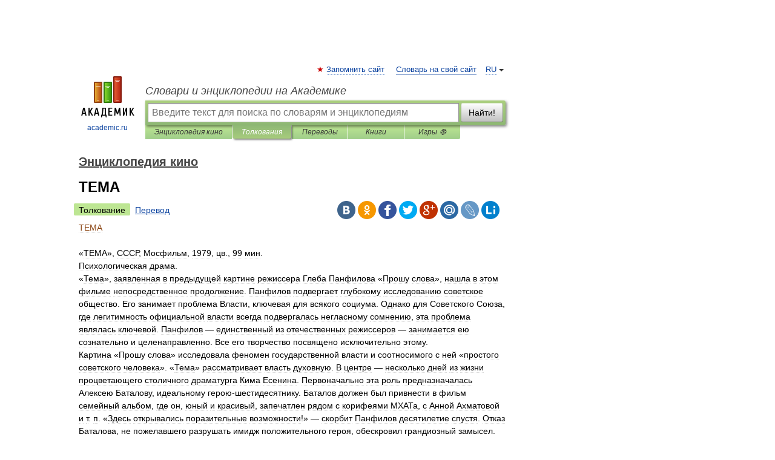

--- FILE ---
content_type: text/html; charset=UTF-8
request_url: https://dic.academic.ru/dic.nsf/enc_cinema/18696/%D0%A2%D0%95%D0%9C%D0%90
body_size: 14043
content:
<!DOCTYPE html>
<html lang="ru">
<head>


	<meta http-equiv="Content-Type" content="text/html; charset=utf-8" />
	<title>ТЕМА | это... Что такое ТЕМА?</title>
	<meta name="Description" content="«ТЕМА», СССР, Мосфильм, 1979, цв., 99 мин. Психологическая драма. «Тема», заявленная в предыдущей картине режиссера Глеба Панфилова «Прошу слова», нашла в этом фильме непосредственное продолжение. Панфилов подвергает глубокому исследованию&amp;#8230;" />
	<!-- type: desktop C: ru  -->
	<meta name="Keywords" content="ТЕМА" />

 
	<!--[if IE]>
	<meta http-equiv="cleartype" content="on" />
	<meta http-equiv="msthemecompatible" content="no"/>
	<![endif]-->

	<meta name="viewport" content="width=device-width, initial-scale=1, minimum-scale=1">

	
	<meta name="rating" content="mature" />
    <meta http-equiv='x-dns-prefetch-control' content='on'>
    <link rel="dns-prefetch" href="https://ajax.googleapis.com">
    <link rel="dns-prefetch" href="https://www.googletagservices.com">
    <link rel="dns-prefetch" href="https://www.google-analytics.com">
    <link rel="dns-prefetch" href="https://pagead2.googlesyndication.com">
    <link rel="dns-prefetch" href="https://ajax.googleapis.com">
    <link rel="dns-prefetch" href="https://an.yandex.ru">
    <link rel="dns-prefetch" href="https://mc.yandex.ru">

    <link rel="preload" href="/images/Logo.png"   as="image" >
    <link rel="preload" href="/images/Logo_h.png" as="image" >

	<meta property="og:title" content="ТЕМА | это... Что такое ТЕМА?" />
	<meta property="og:type" content="article" />
	<meta property="og:url" content="https://dic.academic.ru/dic.nsf/enc_cinema/18696/%D0%A2%D0%95%D0%9C%D0%90" />
	<meta property="og:image" content="https://academic.ru/images/Logo_social_ru.png?3" />
	<meta property="og:description" content="«ТЕМА», СССР, Мосфильм, 1979, цв., 99 мин. Психологическая драма. «Тема», заявленная в предыдущей картине режиссера Глеба Панфилова «Прошу слова», нашла в этом фильме непосредственное продолжение. Панфилов подвергает глубокому исследованию&amp;#8230;" />
	<meta property="og:site_name" content="Словари и энциклопедии на Академике" />
	<link rel="search" type="application/opensearchdescription+xml" title="Словари и энциклопедии на Академике" href="//dic.academic.ru/dicsearch.xml" />
	<meta name="ROBOTS" content="ALL" />
	<link rel="next" href="https://dic.academic.ru/dic.nsf/enc_cinema/18697/%D0%A2%D0%95%D0%9C%D0%90" />
	<link rel="prev" href="https://dic.academic.ru/dic.nsf/enc_cinema/18695/%D0%A2%D0%95%D0%9C" />
	<link rel="TOC" href="https://dic.academic.ru/contents.nsf/enc_cinema/" />
	<link rel="index" href="https://dic.academic.ru/contents.nsf/enc_cinema/" />
	<link rel="contents" href="https://dic.academic.ru/contents.nsf/enc_cinema/" />
	<link rel="canonical" href="https://dic.academic.ru/dic.nsf/enc_cinema/18696/%D0%A2%D0%95%D0%9C%D0%90" />

<!-- +++++ ab_flag=1 fa_flag=2 +++++ -->

<!-- script async="async" src="https://www.googletagservices.com/tag/js/gpt.js"></script  -->
<script async="async" src="https://securepubads.g.doubleclick.net/tag/js/gpt.js"></script>

<script async type="text/javascript" src="//s.luxcdn.com/t/229742/360_light.js"></script>







<!-- Yandex.RTB -->
<script>window.yaContextCb=window.yaContextCb||[]</script>
<script src='https://yandex.ru/ads/system/context.js' async></script>





<!-- d/t desktop  -->

  <!-- 4 AdFox HeaderBidding  Сейчас только для десктопов -->
  <script async src='https://yandex.ru/ads/system/header-bidding.js'></script>
  <script>
  const dcJs = document.createElement('script'); 
  dcJs.src = "https://ads.digitalcaramel.com/js/academic.ru.js?ts="+new Date().getTime();
  dcJs.async = true;
  document.head.appendChild(dcJs);
  </script>
  <script>window.yaContextCb = window.yaContextCb || [] </script> 
  <script async src="https://yandex.ru/ads/system/context.js"></script>
  
  


<style type="text/css">
div.hidden,#sharemenu,div.autosuggest,#contextmenu,#ad_top,#ad_bottom,#ad_right,#ad_top2,#restrictions,#footer ul + div,#TerminsNavigationBar,#top-menu,#lang,#search-tabs,#search-box .translate-lang,#translate-arrow,#dic-query,#logo img.h,#t-direction-head,#langbar,.smm{display:none}p,ul{list-style-type:none;margin:0 0 15px}ul li{margin-bottom:6px}.content ul{list-style-type:disc}*{padding:0;margin:0}html,body{height:100%}body{padding:0;margin:0;color:#000;font:14px Helvetica,Arial,Tahoma,sans-serif;background:#fff;line-height:1.5em}a{color:#0d44a0;text-decoration:none}h1{font-size:24px;margin:0 0 18px}h2{font-size:20px;margin:0 0 14px}h3{font-size:16px;margin:0 0 10px}h1 a,h2 a{color:#454545!important}#page{margin:0 auto}#page{min-height:100%;position:relative;padding-top:105px}#page{width:720px;padding-right:330px}* html #page{height:100%}#header{position:relative;height:122px}#logo{float:left;margin-top:21px;width:125px}#logo a.img{width:90px;margin:0 0 0 16px}#logo a.img.logo-en{margin-left:13px}#logo a{display:block;font-size:12px;text-align:center;word-break:break-all}#site-title{padding-top:35px;margin:0 0 5px 135px}#site-title a{color:#000;font-size:18px;font-style:italic;display:block;font-weight:400}#search-box{margin-left:135px;border-top-right-radius:3px;border-bottom-right-radius:3px;padding:4px;position:relative;background:#abcf7e;min-height:33px}#search-box.dic{background:#896744}#search-box table{border-spacing:0;border-collapse:collapse;width:100%}#search-box table td{padding:0;vertical-align:middle}#search-box table td:first-child{padding-right:3px}#search-box table td:last-child{width:1px}#search-query,#dic-query,.translate-lang{padding:6px;font-size:16px;height:18px;border:1px solid #949494;width:100%;box-sizing:border-box;height:32px;float:none;margin:0;background:white;float:left;border-radius:0!important}#search-button{width:70px;height:32px;text-align:center;border:1px solid #7a8e69;border-radius:3px;background:#e0e0e0}#search-tabs{display:block;margin:0 15px 0 135px;padding:0;list-style-type:none}#search-tabs li{float:left;min-width:70px;max-width:140px;padding:0 15px;height:23px;line-height:23px;background:#bde693;text-align:center;margin-right:1px}#search-box.dic + #search-tabs li{background:#C9A784}#search-tabs li:last-child{border-bottom-right-radius:3px}#search-tabs li a{color:#353535;font-style:italic;font-size:12px;display:block;white-space:nowrap;text-overflow:ellipsis;overflow:hidden}#search-tabs li.active{height:22px;line-height:23px;position:relative;background:#abcf7e;border-bottom-left-radius:3px;border-bottom-right-radius:3px}#search-box.dic + #search-tabs li.active{background:#896744}#search-tabs li.active a{color:white}#content{clear:both;margin:30px 0;padding-left:15px}#content a{text-decoration:underline}#content .breadcrumb{margin-bottom:20px}#search_sublinks,#search_links{margin-bottom:8px;margin-left:-8px}#search_sublinks a,#search_links a{padding:3px 8px 1px;border-radius:2px}#search_sublinks a.active,#search_links a.active{color:#000 !important;background:#bde693;text-decoration:none!important}.term{color:saddlebrown}@media(max-width:767px){.hideForMobile{display:none}#header{height:auto}#page{padding:5px;width:auto}#logo{float:none;width:144px;text-align:left;margin:0;padding-top:5px}#logo a{height:44px;overflow:hidden;text-align:left}#logo img.h{display:initial;width:144px;height:44px}#logo img.v{display:none}#site-title{padding:0;margin:10px 0 5px}#search-box,#search-tabs{clear:both;margin:0;width:auto;padding:4px}#search-box.translate #search-query{width:100%;margin-bottom:4px}#search-box.translate #td-search{overflow:visible;display:table-cell}ul#search-tabs{white-space:nowrap;margin-top:5px;overflow-x:auto;overflow-y:hidden}ul#search-tabs li,ul#search-tabs li.active{background:none!important;box-shadow:none;min-width:0;padding:0 5px;float:none;display:inline-block}ul#search-tabs li a{border-bottom:1px dashed green;font-style:normal;color:green;font-size:16px}ul#search-tabs li.active a{color:black;border-bottom-color:white;font-weight:700}ul#search-tabs li a:hover,ul#search-tabs li.active a:hover{color:black}#content{margin:15px 0}.h250{height:280px;max-height:280px;overflow:hidden;margin:25px 0 25px 0}
}</style>

	<link rel="shortcut icon" href="https://academic.ru/favicon.ico" type="image/x-icon" sizes="16x16" />
	<link rel="shortcut icon" href="https://academic.ru/images/icon.ico" type="image/x-icon" sizes="32x32" />
    <link rel="shortcut icon" href="https://academic.ru/images/icon.ico" type="image/x-icon" sizes="48x48" />
    
    <link rel="icon" type="image/png" sizes="16x16" href="/images/Logo_16x16_transparent.png" />
    <link rel="icon" type="image/png" sizes="32x32" href="/images/Logo_32x32_transparent.png" />
    <link rel="icon" type="image/png" sizes="48x48" href="/images/Logo_48x48_transparent.png" />
    <link rel="icon" type="image/png" sizes="64x64" href="/images/Logo_64x64_transparent.png" />
    <link rel="icon" type="image/png" sizes="128x128" href="/images/Logo_128x128_transparent.png" />

    <link rel="apple-touch-icon" sizes="57x57"   href="/images/apple-touch-icon-57x57.png" />
    <link rel="apple-touch-icon" sizes="60x60"   href="/images/apple-touch-icon-60x60.png" />
    <link rel="apple-touch-icon" sizes="72x72"   href="/images/apple-touch-icon-72x72.png" />
    <link rel="apple-touch-icon" sizes="76x76"   href="/images/apple-touch-icon-76x76.png" />
    <link rel="apple-touch-icon" sizes="114x114" href="/images/apple-touch-icon-114x114.png" />
    <link rel="apple-touch-icon" sizes="120x120" href="/images/apple-touch-icon-120x120.png" />
  
    <!-- link rel="mask-icon" href="/images/safari-pinned-tab.svg" color="#5bbad5" -->
    <meta name="msapplication-TileColor" content="#00aba9" />
    <meta name="msapplication-config" content="/images/browserconfig.xml" />
    <meta name="theme-color" content="#ffffff" />

    <meta name="apple-mobile-web-app-capable" content="yes" />
    <meta name="apple-mobile-web-app-status-bar-style" content="black /">


<script type="text/javascript">
  (function(i,s,o,g,r,a,m){i['GoogleAnalyticsObject']=r;i[r]=i[r]||function(){
  (i[r].q=i[r].q||[]).push(arguments)},i[r].l=1*new Date();a=s.createElement(o),
  m=s.getElementsByTagName(o)[0];a.async=1;a.src=g;m.parentNode.insertBefore(a,m)
  })(window,document,'script','//www.google-analytics.com/analytics.js','ga');

  ga('create', 'UA-2754246-1', 'auto');
  ga('require', 'displayfeatures');

  ga('set', 'dimension1', 'Кино');
  ga('set', 'dimension2', 'article');
  ga('set', 'dimension3', '0');

  ga('send', 'pageview');

</script>


<script type="text/javascript">
	if(typeof(console) == 'undefined' ) console = {};
	if(typeof(console.log) == 'undefined' ) console.log = function(){};
	if(typeof(console.warn) == 'undefined' ) console.warn = function(){};
	if(typeof(console.error) == 'undefined' ) console.error = function(){};
	if(typeof(console.time) == 'undefined' ) console.time = function(){};
	if(typeof(console.timeEnd) == 'undefined' ) console.timeEnd = function(){};
	Academic = {};
	Academic.sUserLanguage = 'ru';
	Academic.sDomainURL = 'https://dic.academic.ru/dic.nsf/enc_cinema/';
	Academic.sMainDomainURL = '//dic.academic.ru/';
	Academic.sTranslateDomainURL = '//translate.academic.ru/';
	Academic.deviceType = 'desktop';
		Academic.sDictionaryId = 'enc_cinema';
		Academic.Lang = {};
	Academic.Lang.sTermNotFound = 'Термин, отвечающий запросу, не найден'; 
</script>


<!--  Вариокуб -->
<script type="text/javascript">
    (function(e, x, pe, r, i, me, nt){
    e[i]=e[i]||function(){(e[i].a=e[i].a||[]).push(arguments)},
    me=x.createElement(pe),me.async=1,me.src=r,nt=x.getElementsByTagName(pe)[0],me.addEventListener("error",function(){function cb(t){t=t[t.length-1],"function"==typeof t&&t({flags:{}})};Array.isArray(e[i].a)&&e[i].a.forEach(cb);e[i]=function(){cb(arguments)}}),nt.parentNode.insertBefore(me,nt)})
    (window, document, "script", "https://abt.s3.yandex.net/expjs/latest/exp.js", "ymab");

    ymab("metrika.70309897", "init"/*, {clientFeatures}, {callback}*/);
    ymab("metrika.70309897", "setConfig", {enableSetYmUid: true});
</script>





</head>
<body>

<div id="ad_top">
<!-- top bnr -->
<div class="banner" style="max-height: 90px; overflow: hidden; display: inline-block;">




<!-- Yandex.RTB R-A-12643772-1 -->
<div id="yandex_rtb_R-A-12643772-1"></div>
<script>
window.yaContextCb.push(() => {
    Ya.Context.AdvManager.render({
        "blockId": "R-A-12643772-1",
        "renderTo": "yandex_rtb_R-A-12643772-1"
    })
})
</script>


</div> <!-- top banner  -->




</div>
	<div id="page"  >








			<div id="header">
				<div id="logo">
					<a href="//academic.ru">
						<img src="//academic.ru/images/Logo.png" class="v" alt="academic.ru" width="88" height="68" />
						<img src="//academic.ru/images/Logo_h.png" class="h" alt="academic.ru" width="144" height="44" />
						<br />
						academic.ru					</a>
				</div>
					<ul id="top-menu">
						<li id="lang">
							<a href="#" class="link">RU</a>

							<ul id="lang-menu">

							<li><a href="//en-academic.com">EN</a></li>
<li><a href="//de-academic.com">DE</a></li>
<li><a href="//es-academic.com">ES</a></li>
<li><a href="//fr-academic.com">FR</a></li>
							</ul>
						</li>
						<!--li><a class="android" href="//dic.academic.ru/android.php">Android версия</a></li-->
						<!--li><a class="apple" href="//dic.academic.ru/apple.php">iPhone/iPad версия</a></li-->
						<li><a class="add-fav link" href="#" onClick="add_favorite(this);">Запомнить сайт</a></li>
						<li><a href="//partners.academic.ru/partner_proposal.php" target="_blank">Словарь на свой сайт</a></li>
						<!--li><a href="#">Форум</a></li-->
					</ul>
					<h2 id="site-title">
						<a href="//academic.ru">Словари и энциклопедии на Академике</a>
					</h2>

					<div id="search-box">
						<form action="/searchall.php" method="get" name="formSearch">

<table><tr><td id="td-search">

							<input type="text" name="SWord" id="search-query" required
							value=""
							title="Введите текст для поиска по словарям и энциклопедиям" placeholder="Введите текст для поиска по словарям и энциклопедиям"
							autocomplete="off">


<div class="translate-lang">
	<select name="from" id="translateFrom">
				<option value="xx">Все языки</option><option value="ru" selected>Русский</option><option value="en">Английский</option><option value="fr">Французский</option><option value="de">Немецкий</option><option value="es">Испанский</option><option disabled>────────</option><option value="sq">Албанский</option><option value="al">Алтайский</option><option value="ar">Арабский</option><option value="an">Арагонский</option><option value="hy">Армянский</option><option value="rp">Арумынский</option><option value="at">Астурийский</option><option value="af">Африкаанс</option><option value="bb">Багобо</option><option value="eu">Баскский</option><option value="ba">Башкирский</option><option value="be">Белорусский</option><option value="bg">Болгарский</option><option value="bu">Бурятский</option><option value="cy">Валлийский</option><option value="wr">Варайский</option><option value="hu">Венгерский</option><option value="vp">Вепсский</option><option value="hs">Верхнелужицкий</option><option value="vi">Вьетнамский</option><option value="ht">Гаитянский</option><option value="el">Греческий</option><option value="ka">Грузинский</option><option value="gn">Гуарани</option><option value="gd">Гэльский</option><option value="da">Датский</option><option value="dl">Долганский</option><option value="pr">Древнерусский язык</option><option value="he">Иврит</option><option value="yi">Идиш</option><option value="in">Ингушский</option><option value="id">Индонезийский</option><option value="ik">Инупиак</option><option value="ga">Ирландский</option><option value="is">Исландский</option><option value="it">Итальянский</option><option value="yo">Йоруба</option><option value="kk">Казахский</option><option value="kc">Карачаевский</option><option value="ca">Каталанский</option><option value="qy">Квенья</option><option value="qu">Кечуа</option><option value="ky">Киргизский</option><option value="zh">Китайский</option><option value="go">Клингонский</option><option value="kv">Коми</option><option value="mm">Коми</option><option value="ko">Корейский</option><option value="cr">Кри</option><option value="ct">Крымскотатарский</option><option value="kp">Кумыкский</option><option value="ku">Курдский</option><option value="km">Кхмерский</option><option value="la">Латинский</option><option value="lv">Латышский</option><option value="ln">Лингала</option><option value="lt">Литовский</option><option value="lb">Люксембургский</option><option value="mu">Майя</option><option value="mk">Македонский</option><option value="ms">Малайский</option><option value="ma">Маньчжурский</option><option value="mi">Маори</option><option value="mj">Марийский</option><option value="mc">Микенский</option><option value="mf">Мокшанский</option><option value="mn">Монгольский</option><option value="nu">Науатль</option><option value="nl">Нидерландский</option><option value="og">Ногайский</option><option value="no">Норвежский</option><option value="oa">Орокский</option><option value="os">Осетинский</option><option value="ot">Османский</option><option value="pi">Пали</option><option value="pm">Папьяменто</option><option value="pa">Пенджабский</option><option value="fa">Персидский</option><option value="pl">Польский</option><option value="pt">Португальский</option><option value="ro">Румынский, Молдавский</option><option value="sa">Санскрит</option><option value="se">Северносаамский</option><option value="sr">Сербский</option><option value="ld">Сефардский</option><option value="sz">Силезский</option><option value="sk">Словацкий</option><option value="sl">Словенский</option><option value="sw">Суахили</option><option value="tl">Тагальский</option><option value="tg">Таджикский</option><option value="th">Тайский</option><option value="tt">Татарский</option><option value="tw">Тви</option><option value="bo">Тибетский</option><option value="tf">Тофаларский</option><option value="tv">Тувинский</option><option value="tr">Турецкий</option><option value="tk">Туркменский</option><option value="ud">Удмуртский</option><option value="uz">Узбекский</option><option value="ug">Уйгурский</option><option value="uk">Украинский</option><option value="ur">Урду</option><option value="uu">Урумский</option><option value="fo">Фарерский</option><option value="fi">Финский</option><option value="hi">Хинди</option><option value="hr">Хорватский</option><option value="cu">Церковнославянский (Старославянский)</option><option value="ke">Черкесский</option><option value="ck">Чероки</option><option value="ce">Чеченский</option><option value="cs">Чешский</option><option value="cv">Чувашский</option><option value="cn">Шайенского</option><option value="sv">Шведский</option><option value="cj">Шорский</option><option value="sx">Шумерский</option><option value="ev">Эвенкийский</option><option value="gw">Эльзасский</option><option value="mv">Эрзянский</option><option value="eo">Эсперанто</option><option value="et">Эстонский</option><option value="ya">Юпийский</option><option value="sh">Якутский</option><option value="ja">Японский</option>	</select>
</div>
<div id="translate-arrow"><a>&nbsp;</a></div>
<div class="translate-lang">
	<select name="to" id="translateOf">
				<option value="xx" selected>Все языки</option><option value="ru">Русский</option><option value="en">Английский</option><option value="fr">Французский</option><option value="de">Немецкий</option><option value="es">Испанский</option><option disabled>────────</option><option value="av">Аварский</option><option value="ad">Адыгейский</option><option value="az">Азербайджанский</option><option value="ai">Айнский язык</option><option value="al">Алтайский</option><option value="ar">Арабский</option><option value="hy">Армянский</option><option value="eu">Баскский</option><option value="ba">Башкирский</option><option value="be">Белорусский</option><option value="hu">Венгерский</option><option value="vp">Вепсский</option><option value="vd">Водский</option><option value="el">Греческий</option><option value="da">Датский</option><option value="he">Иврит</option><option value="yi">Идиш</option><option value="iz">Ижорский</option><option value="in">Ингушский</option><option value="id">Индонезийский</option><option value="is">Исландский</option><option value="it">Итальянский</option><option value="kk">Казахский</option><option value="kc">Карачаевский</option><option value="zh">Китайский</option><option value="kv">Коми</option><option value="ct">Крымскотатарский</option><option value="kp">Кумыкский</option><option value="la">Латинский</option><option value="lv">Латышский</option><option value="lt">Литовский</option><option value="mj">Марийский</option><option value="mf">Мокшанский</option><option value="mn">Монгольский</option><option value="nl">Нидерландский</option><option value="no">Норвежский</option><option value="os">Осетинский</option><option value="fa">Персидский</option><option value="pl">Польский</option><option value="pt">Португальский</option><option value="sk">Словацкий</option><option value="sl">Словенский</option><option value="sw">Суахили</option><option value="tg">Таджикский</option><option value="th">Тайский</option><option value="tt">Татарский</option><option value="tr">Турецкий</option><option value="tk">Туркменский</option><option value="ud">Удмуртский</option><option value="uz">Узбекский</option><option value="ug">Уйгурский</option><option value="uk">Украинский</option><option value="uu">Урумский</option><option value="fi">Финский</option><option value="cu">Церковнославянский (Старославянский)</option><option value="ce">Чеченский</option><option value="cs">Чешский</option><option value="cv">Чувашский</option><option value="sv">Шведский</option><option value="cj">Шорский</option><option value="ev">Эвенкийский</option><option value="mv">Эрзянский</option><option value="eo">Эсперанто</option><option value="et">Эстонский</option><option value="sh">Якутский</option><option value="ja">Японский</option>	</select>
</div>
<input type="hidden" name="did" id="did-field" value="enc_cinema" />
<input type="hidden" id="search-type" name="stype" value="" />

</td><td>

							<button id="search-button">Найти!</button>

</td></tr></table>

						</form>

						<input type="text" name="dic_query" id="dic-query"
						title="Интерактивное оглавление. Вводите нужный Вам термин" placeholder="Интерактивное оглавление. Вводите нужный Вам термин"
						autocomplete="off" >


					</div>
				  <ul id="search-tabs">
    <li data-search-type="-1" id="thisdic" ><a href="#" onclick="return false;">Энциклопедия кино</a></li>
    <li data-search-type="0" id="interpretations" class="active"><a href="#" onclick="return false;">Толкования</a></li>
    <li data-search-type="1"  id="translations" ><a href="#" onclick="return false;">Переводы</a></li>
    <li data-search-type="10" id="books"            ><a href="#" onclick="return false;">Книги       </a></li>
    <li data-search-type="88" id="games"            ><a href="https://games.academic.ru" title="Бесплатные игры" >Игры ⚽</a></li>
  </ul>
				</div>

	
<div id="ad_top2"></div>	
			<div id="content">

  
  				<div itemscope itemtype="http://data-vocabulary.org/Breadcrumb" style="clear: both;">
  				<h2 class="breadcrumb"><a href="/contents.nsf/enc_cinema/" itemprop="url"><span itemprop="title">Энциклопедия кино</span></a>
  				</h2>
  				</div>
  				<div class="content" id="selectable-content">
  					<div class="title" id="TerminTitle"> <!-- ID нужен для того, чтобы спозиционировать Pluso -->
  						<h1>ТЕМА</h1>
  
  </div><div id="search_links"><a class="active">Толкование</a><a href="//translate.academic.ru/ТЕМА/ru/">Перевод</a>
  					</div>
  
  <ul class="smm">
  <li class="vk"><a onClick="share('vk'); return false;" href="#"></a></li>
  <li class="ok"><a onClick="share('ok'); return false;" href="#"></a></li>
  <li class="fb"><a onClick="share('fb'); return false;" href="#"></a></li>
  <li class="tw"><a onClick="share('tw'); return false;" href="#"></a></li>
  <li class="gplus"><a onClick="share('g+'); return false;" href="#"></a></li>
  <li class="mailru"><a onClick="share('mail.ru'); return false;" href="#"></a></li>
  <li class="lj"><a onClick="share('lj'); return false;" href="#"></a></li>
  <li class="li"><a onClick="share('li'); return false;" href="#"></a></li>
</ul>
<div id="article"><dl>
<div itemscope itemtype="http://webmaster.yandex.ru/vocabularies/enc-article.xml">

               <dt itemprop="title" class="term" lang="ru">ТЕМА</dt>

               <dd itemprop="content" class="descript" lang="ru">
<br />«ТЕМА», СССР, Мосфильм, 1979, цв., 99 мин.
<br />Психологическая драма.
<br />«Тема», заявленная в предыдущей картине режиссера Глеба Панфилова «Прошу слова», нашла в этом фильме непосредственное продолжение. Панфилов подвергает глубокому исследованию советское общество. Его занимает проблема Власти, ключевая для всякого социума. Однако для Советского Союза, где легитимность официальной власти всегда подвергалась негласному сомнению, эта проблема являлась ключевой. Панфилов — единственный из отечественных режиссеров — занимается ею сознательно и целенаправленно. Все его творчество посвящено исключительно этому.
<br />Картина «Прошу слова» исследовала феномен государственной власти и соотносимого с ней «простого советского человека». «Тема» рассматривает власть духовную. В центре — несколько дней из жизни процветающего столичного драматурга Кима Есенина. Первоначально эта роль предназначалась Алексею Баталову, идеальному герою-шестидесятнику. Баталов должен был привнести в фильм семейный альбом, где он, юный и красивый, запечатлен рядом с корифеями МХАТа, с Анной Ахматовой и т. п. «Здесь открывались поразительные возможности!» — скорбит Панфилов десятилетие спустя. Отказ Баталова, не пожелавшего разрушать имидж положительного героя, обескровил грандиозный замысел. Таким образом не состоялся один из самых мощных и концептуальных проектов в истории отечественного, а, пожалуй, и мирового кино!
<br />Михаил Ульянов, заменивший Баталова в последний момент, привнес громадную внутреннюю силу, однако, не сумел органично вписаться в гениально выстроенный контекст сценария. История получилась одномерной, временами — сатирической. Что, безусловно, противопоказано панфиловской органике и беспримерному социальному чутью.
<br />Итак, Ким Есенин, изолгавшийся приспособленец, приезжает в провинциальный город Суздаль — набраться творческих сил, покутить с молоденькой подружкой и старым товарищем. Здесь Ким встречает филолога Александру (Инна Чурикова), становится нечаянным свидетелем ее непростых отношений с непризнанным на родине писателем-диссидентом, отъезжающим в Израиль (Станислав Любшин).
<br />Есенин будто бы стыдится своего приспособленчества и уезжает в Москву, нервный и озадаченный. По другой сценарной версии он вешался в шкафу, по третьей — уезжал с подружкой в Крым и покупал «Мерседес».
<br />«Тему» следует считать едва ли не самым грандиозным провалом в истории советского кино, если соизмерять конечный продукт с высотой и глубиной первоначального замысла. Ничего не получилось, все разваливается на кусочки. Изобразительный изыск Панфилова, исповедующего продолжительные средние и общие планы, пропадает и воспринимается как необусловленный маньеризм. Но на вершинах духа — законы другого порядка, и счет предъявляется иной. Посему и на этот раз можно считать Глеба Панфилова победителем.
<br />В фильме использованы стихи и дневниковые записи крестьянского поэта А. Е. Балденкова из села Палех.
<br />В ролях: Михаил Ульянов <strong>(<em>см.</em> <a href="/dic.nsf/enc_cinema/19496/УЛЬЯНОВ">УЛЬЯНОВ Михаил Александрович</a>)</strong>, Инна Чурикова <strong>(<em>см.</em> <a href="/dic.nsf/enc_cinema/21087/ЧУРИКОВА">ЧУРИКОВА Инна Михайловна</a>)</strong>, Станислав Любшин <strong>(<em>см.</em> <a href="/dic.nsf/enc_cinema/10608/ЛЮБШИН">ЛЮБШИН Станислав Андреевич</a>)</strong>, Евгений Весник <strong>(<em>см.</em> <a href="/dic.nsf/enc_cinema/2883/ВЕСНИК">ВЕСНИК Евгений Яковлевич</a>)</strong>, Евгения Нечаева, Наталья Селезнева <strong>(<em>см.</em> <a href="/dic.nsf/enc_cinema/16922/СЕЛЕЗНЕВА">СЕЛЕЗНЕВА Наталья Игоревна</a>)</strong>, Сергей Никоненко <strong>(<em>см.</em> <a href="/dic.nsf/enc_cinema/12821/НИКОНЕНКО">НИКОНЕНКО Сергей Петрович</a>)</strong>, В. Асессорова, Галина Ильина, К. Лазарев, Н. Матвеева, З. Петрова, П. Рощина, С. Титов, Д. Ухина, В. Федулов.
<br />Режиссер: Глеб Панфилов <strong>(<em>см.</em> <a href="/dic.nsf/enc_cinema/13821/ПАНФИЛОВ">ПАНФИЛОВ Глеб Анатольевич</a>)</strong>.
<br />Авторы сценария: Глеб Панфилов <strong>(<em>см.</em> <a href="/dic.nsf/enc_cinema/13821/ПАНФИЛОВ">ПАНФИЛОВ Глеб Анатольевич</a>)</strong>, Александр Червинский <strong>(<em>см.</em> <a href="/dic.nsf/enc_cinema/20749/ЧЕРВИНСКИЙ">ЧЕРВИНСКИЙ Александр</a>)</strong>.
<br />Оператор: Леонид Калашников <strong>(<em>см.</em> <a href="/dic.nsf/enc_cinema/7898/КАЛАШНИКОВ">КАЛАШНИКОВ Леонид Иванович</a>)</strong>.
<br />Художник-постановщик: Марксэн Гаухман-Свердлов <strong>(<em>см.</em> <a href="/dic.nsf/enc_cinema/3881/ГАУХМАН-СВЕРДЛОВ">ГАУХМАН-СВЕРДЛОВ Марксэн Яковлевич</a>)</strong>.
<br />Композитор: Вадим Биберган <strong>(<em>см.</em> <a href="/dic.nsf/enc_cinema/1627/БИБЕРГАН">БИБЕРГАН Вадим</a>)</strong>.
<br />Текст песен: Анатолий Панфилов.
<br />Исполнение песен: Анатолий Панфилов.
<br />Звукорежиссеры: Евгения Индлина <strong>(<em>см.</em> <a href="/dic.nsf/enc_cinema/7521/ИНДЛИНА">ИНДЛИНА Евгения</a>)</strong>, Евгений Базанов <strong>(<em>см.</em> <a href="/dic.nsf/enc_cinema/997/БАЗАНОВ">БАЗАНОВ Евгений Николаевич</a>)</strong>.
<br />Монтаж: Полина Скачкова.
<br />«Золотой медведь», приз ФИПРЕССИ, приз СИДАЛК МКФ в Западном Берлине-87.</dd>

               <br />

               <p id="TerminSourceInfo" class="src">

               <em><span itemprop="source">Энциклопедия кино</span>.
   <span itemprop="source-date">2010</span>.</em>
 </p>
</div>
</dl>
</div>

<div style="padding:5px 0px;"> <a href="https://games.academic.ru" style="color: green; font-size: 16px; margin-right:10px"><b>Игры ⚽</b></a> <b><a title='онлайн-сервис помощи студентам' href='https://homework.academic.ru/?type_id=1'>Поможем сделать НИР</a></b></div>

<b>Синонимы</b>: <div class="tags_list"><a href="//dic.academic.ru/synonyms/%D0%B2%D0%BE%D0%BF%D1%80%D0%BE%D1%81" rel="tag">вопрос</a>, <a href="//dic.academic.ru/synonyms/%D0%B4%D0%B5%D0%BB%D0%BE" rel="tag">дело</a>, <a href="//dic.academic.ru/synonyms/%D0%B4%D1%83%D0%BA%D1%81" rel="tag">дукс</a>, <a href="//dic.academic.ru/synonyms/%D0%BB%D0%B5%D0%B9%D1%82%D0%BC%D0%BE%D1%82%D0%B8%D0%B2" rel="tag">лейтмотив</a>, <a href="//dic.academic.ru/synonyms/%D0%BC%D0%B0%D1%82%D0%B5%D1%80%D0%B8%D1%8F" rel="tag">материя</a>, <a href="//dic.academic.ru/synonyms/%D0%BC%D0%BE%D1%82%D0%B8%D0%B2" rel="tag">мотив</a>, <a href="//dic.academic.ru/synonyms/%D0%BF%D0%BE%D0%B4%D1%82%D0%B5%D0%BC%D0%B0" rel="tag">подтема</a>, <a href="//dic.academic.ru/synonyms/%D0%BF%D0%BE%D0%BB%D0%BE%D0%B6%D0%B5%D0%BD%D0%B8%D0%B5" rel="tag">положение</a>, <a href="//dic.academic.ru/synonyms/%D0%BF%D1%80%D0%B5%D0%B4%D0%BC%D0%B5%D1%82" rel="tag">предмет</a>, <a href="//dic.academic.ru/synonyms/%D0%BF%D1%80%D0%B5%D0%B4%D0%BC%D0%B5%D1%82+%D0%B2%D0%BD%D0%B8%D0%BC%D0%B0%D0%BD%D0%B8%D1%8F" rel="tag">предмет внимания</a>, <a href="//dic.academic.ru/synonyms/%D0%BF%D1%80%D0%B5%D0%B4%D0%BC%D0%B5%D1%82+%D0%BE%D0%B1%D1%81%D1%83%D0%B6%D0%B4%D0%B5%D0%BD%D0%B8%D1%8F" rel="tag">предмет обсуждения</a>, <a href="//dic.academic.ru/synonyms/%D0%BF%D1%80%D0%BE%D0%B1%D0%BB%D0%B5%D0%BC%D0%B0" rel="tag">проблема</a>, <a href="//dic.academic.ru/synonyms/%D0%BF%D1%80%D0%BE%D0%B1%D0%BB%D0%B5%D0%BC%D0%B0%D1%82%D0%B8%D0%BA%D0%B0" rel="tag">проблематика</a>, <a href="//dic.academic.ru/synonyms/%D1%80%D0%B5%D1%84%D1%80%D0%B5%D0%BD" rel="tag">рефрен</a>, <a href="//dic.academic.ru/synonyms/%D1%81%D0%BE%D0%B4%D0%B5%D1%80%D0%B6%D0%B0%D0%BD%D0%B8%D0%B5" rel="tag">содержание</a>, <a href="//dic.academic.ru/synonyms/%D1%81%D0%BF%D0%B5%D1%86%D1%82%D0%B5%D0%BC%D0%B0" rel="tag">спецтема</a>, <a href="//dic.academic.ru/synonyms/%D1%82%D0%B5%D0%BC%D0%B0%D1%82%D0%B8%D0%BA%D0%B0" rel="tag">тематика</a>, <a href="//dic.academic.ru/synonyms/%D1%82%D0%BE%D0%BF%D0%B8%D0%BA" rel="tag">топик</a>, <a href="//dic.academic.ru/synonyms/%D1%84%D0%B8%D1%88%D0%BA%D0%B0" rel="tag">фишка</a>, <a href="//dic.academic.ru/synonyms/%D1%85%D1%80%D0%B8%D1%8F" rel="tag">хрия</a>, <a href="//dic.academic.ru/synonyms/%D0%B0%D1%80%D1%82%D0%B5%D0%BC" rel="tag">артем</a>, <a href="//dic.academic.ru/synonyms/%D1%82%D0%B8%D0%BC%D0%BE%D1%84%D0%B5%D0%B9" rel="tag">тимофей</a></div>
<br /><br />
  <div id="socialBar_h"></div>
  					<ul class="post-nav" id="TerminsNavigationBar">
						<li class="prev"><a href="https://dic.academic.ru/dic.nsf/enc_cinema/18695/%D0%A2%D0%95%D0%9C" title="ТЕМ, КТО ОСТАЕТСЯ ЖИТЬ">ТЕМ, КТО ОСТАЕТСЯ ЖИТЬ</a></li>
						<li class="next"><a href="https://dic.academic.ru/dic.nsf/enc_cinema/18697/%D0%A2%D0%95%D0%9C%D0%90" title="ТЕМА ДЛЯ РАЗГОВОРА">ТЕМА ДЛЯ РАЗГОВОРА</a></li>
					</ul>
<h3 class= "dictionary">
Полезное
</h3>
<div style="text-align: center;"><div style="display: inline-block">
  <div id="ACD_DESKTOP_VIDEO"></div>
</div></div>

<br>
  
  					<div class="other-info">
  						<div class="holder">
							<h3 class="dictionary">Смотреть что такое "ТЕМА" в других словарях:</h3>
							<ul class="terms-list">
<li><p><strong><a href="//gallicismes.academic.ru/37538/%D1%82%D0%B5%D0%BC%D0%B0">тема</a></strong> — ы, ж. thème, нем. Thema &LT;гр. thema установленное; положение. 1. Круг жизненных явлений, событий, составляющих содержание произведения литературы, живописи и т. п. или лежащих в основе научного исследования, доклада и т. п. БАС 1. Вот вам тема … &nbsp; <span class="src2">Исторический словарь галлицизмов русского языка</span></p></li>
<li><p><strong><a href="//literary_terms.academic.ru/627/%D0%A2%D0%B5%D0%BC%D0%B0">Тема</a></strong> —     ТЕМА основной замысел, основное звучание произведения. Представляя собой то неразложимое эмоционально интеллектуальное ядро, которое поэт каждым своим произведением как бы пытается разложить, понятие темы отнюдь не покрывается т. н.&#8230; … &nbsp; <span class="src2">Словарь литературных терминов</span></p></li>
<li><p><strong><a href="//dic.academic.ru/dic.nsf/dic_fwords/35490/%D0%A2%D0%95%D0%9C%D0%90">ТЕМА</a></strong> — (лат. thema). 1) содержание. 2) главная мысль сочинения. 3) в музыке: главный мотив, который должен быть развит композитором. Словарь иностранных слов, вошедших в состав русского языка. Чудинов А.Н., 1910. ТЕМА [гр. thema] лингв. при актуальном&#8230; … &nbsp; <span class="src2">Словарь иностранных слов русского языка</span></p></li>
<li><p><strong><a href="//dic.academic.ru/dic.nsf/ushakov/1052418">ТЕМА</a></strong> — ТЕМА, темы, жен. (греч. thema). 1. Предмет какого нибудь рассуждения или изложения. Сочинение на тему о наполеоновских войнах. Избрать темой рассказа колхозную жизнь. «Позвольте мне рассказать вам на эту тему небольшое событьице.» Лесков. ||&#8230; … &nbsp; <span class="src2">Толковый словарь Ушакова</span></p></li>
<li><p><strong><a href="//dic.academic.ru/dic.nsf/dic_synonims/176684/%D1%82%D0%B5%D0%BC%D0%B0">тема</a></strong> — См … &nbsp; <span class="src2">Словарь синонимов</span></p></li>
<li><p><strong><a href="//dic.academic.ru/dic.nsf/enc_philosophy/9193/%D0%A2%D0%95%D0%9C%D0%90">ТЕМА</a></strong> —     ТЕМА (в философии и истории науки) термин, введенный Дж. Холтоном в качестве ключевого понятия тематического анализа. Термин “тема” используется Холтоном в трех различных аспектах: тематических понятиях, гипотезах и методологиях. Холтон не&#8230; … &nbsp; <span class="src2">Философская энциклопедия</span></p></li>
<li><p><strong><a href="//illustrated_dictionary.academic.ru/11551/%D0%A2%D0%B5%D0%BC%D0%B0">Тема</a></strong> — [от греческого thema, буквально то, что положено (в основу)], 1) предмет описания, исследования, разговора и т.д. 2) В искусстве (литературе, театре, кино, живописи) объект художественного изображения, круг жизненных явлений, запечатленных в&#8230; … &nbsp; <span class="src2">Иллюстрированный энциклопедический словарь</span></p></li>
<li><p><strong><a href="//dic.academic.ru/dic.nsf/michelson_old/9318/%D0%A2%D0%B5%D0%BC%D0%B0">Тема</a></strong> — предложенье, предмета обсужденья, разработки задача; основная мысль. Ср. «Не будемъ говорить на эту тему, мы вѣдь, говоримъ о матери». Да и вообще бросимъ ка пока всѣ темы. Au revoir. А. А. Соколовъ. Тайна. 20. Ср. Онъ... частными письмами...&#8230; … &nbsp; <span class="src2">Большой толково-фразеологический словарь Михельсона (оригинальная орфография)</span></p></li>
<li><p><strong><a href="//dic.academic.ru/dic.nsf/ogegova/240358">ТЕМА</a></strong> — ТЕМА, ы, жен. 1. Предмет, основное содержание рассуждения, изложения, творчества. Перейти к другой теме. Т. рассказа. 2. Главный мотив музыкального произведения. Т. с вариациями. | прил. тематический, ая, ое (к 1 знач.). Тематическая линия романа … &nbsp; <span class="src2">Толковый словарь Ожегова</span></p></li>
<li><p><strong><a href="//dic.academic.ru/dic.nsf/enc2p/363394">ТЕМА</a></strong> — жен., греч. предложенье, положенье, задача, о коей рассуждается или которую разъясняют. | Мелодия, напев, музыкльное. Толковый словарь Даля. В.И. Даль. 1863 1866 … &nbsp; <span class="src2">Толковый словарь Даля</span></p></li>
							</ul>
						</div>
	</div>
					</div>



			</div>
  
<div id="ad_bottom">

<br />
<!-- new yandex bnr -->
<div class="banner" style="max-height: 440px; overflow: hidden;">

<!-- Yandex.RTB R-A-12643772-5 -->
<div id="yandex_rtb_R-A-12643772-5"></div>
<script>
window.yaContextCb.push(() => {
    Ya.Context.AdvManager.render({
        "blockId": "R-A-12643772-5",
        "renderTo": "yandex_rtb_R-A-12643772-5"
    })
})
</script>

</div>



</div>

	<div id="footer">
		<div id="liveinternet">
            <!--LiveInternet counter--><a href="https://www.liveinternet.ru/click;academic"
            target="_blank"><img id="licntC2FD" width="31" height="31" style="border:0" 
            title="LiveInternet"
            src="[data-uri]"
            alt=""/></a><script>(function(d,s){d.getElementById("licntC2FD").src=
            "https://counter.yadro.ru/hit;academic?t44.6;r"+escape(d.referrer)+
            ((typeof(s)=="undefined")?"":";s"+s.width+"*"+s.height+"*"+
            (s.colorDepth?s.colorDepth:s.pixelDepth))+";u"+escape(d.URL)+
            ";h"+escape(d.title.substring(0,150))+";"+Math.random()})
            (document,screen)</script><!--/LiveInternet-->
		</div>


      <div id="restrictions">18+</div>


				&copy; Академик, 2000-2026
<ul>
			<li>
				Обратная связь:
				<a id="m_s" href="#">Техподдержка</a>,
				<a id="m_a" href="#">Реклама на сайте</a>
			</li>
</ul>

<br/>
<ul>
			<li>
        <a href="https://tournavigator.pro/" target="_blank">&#128099; Путешествия</a>
			</li>
</ul>
<div>


			<a href="//partners.academic.ru/partner_proposal.php">Экспорт словарей на сайты</a>, сделанные на PHP, <div class="img joom"></div> Joomla, <div class="img drp"></div> Drupal, <div class="img wp"></div> WordPress, MODx.
</div>

	</div>


		<div id="contextmenu">
		<ul id="context-actions">
		  <li><a data-in="masha">Пометить текст и поделиться</a></li>
		  <li class="separator"></li>
		  <!--li><a data-in="dic">Искать в этом же словаре</a></li-->
		  <!--li><a data-in="synonyms">Искать синонимы</a></li-->
		  <li><a data-in="academic">Искать во всех словарях</a></li>
		  <li><a data-in="translate">Искать в переводах</a></li>
		  <li><a data-in="internet">Искать в Интернете</a></li>
		  <!--li><a data-in="category">Искать в этой же категории</a></li-->
		</ul>
		<ul id="context-suggestions">
		</ul>
		</div>

		<div id="sharemenu" style="top: 1075px; left: 240px;">
			<h3>Поделиться ссылкой на выделенное</h3>
			<ul class="smm">
  <li class="vk"><a onClick="share('vk'); return false;" href="#"></a></li>
  <li class="ok"><a onClick="share('ok'); return false;" href="#"></a></li>
  <li class="fb"><a onClick="share('fb'); return false;" href="#"></a></li>
  <li class="tw"><a onClick="share('tw'); return false;" href="#"></a></li>
  <li class="gplus"><a onClick="share('g+'); return false;" href="#"></a></li>
  <li class="mailru"><a onClick="share('mail.ru'); return false;" href="#"></a></li>
  <li class="lj"><a onClick="share('lj'); return false;" href="#"></a></li>
  <li class="li"><a onClick="share('li'); return false;" href="#"></a></li>
</ul>
			<div id="share-basement">
				<h5>Прямая ссылка:</h5>
				<a href="" id="share-directlink">
					…
				</a>
				<small>
					Нажмите правой клавишей мыши и выберите «Копировать ссылку»				</small>
			</div>
		</div>

	

	<script async src="/js/academic.min.js?150324" type="text/javascript"></script>



<div id="ad_right">
 
<div class="banner" style="max-height:600px; overflow:hidden;">

<!-- Yandex.RTB R-A-12643772-2 -->
<div id="yandex_rtb_R-A-12643772-2"></div>
<script>
window.yaContextCb.push(() => {
    Ya.Context.AdvManager.render({
        "blockId": "R-A-12643772-2",
        "renderTo": "yandex_rtb_R-A-12643772-2"
    })
})
</script>

</div>



<div class="banner sticky">
  <div class="ACD_MIDR_300c_test">
<!--  Временно, для теста  -->
<div class="for-sticky">                            
<div id="adfox_170892754780033499"></div>
<script>
    window.yaContextCb.push(()=>{
        Ya.adfoxCode.createAdaptive({
            ownerId: 332443,
            containerId: 'adfox_170892754780033499',
            params: {
                p1: 'dbfdz',
                p2: 'hhjx'
            }
        }, ['desktop'], {
            tabletWidth: 830,
            phoneWidth: 480,
            isAutoReloads: false
        })
    })
</script>
<script>
setInterval(function(){            
window.Ya.adfoxCode.reload('adfox_170892754780033499', {onlyIfWasVisible: true})
}, 30000);
</script>
</div>




</div>
</div>

</div>


</div>


<!-- /59581491/bottom -->
<div id='div-gpt-ad-bottom'>
<script>
googletag.cmd.push(function() { googletag.display('div-gpt-ad-bottom'); });
</script>
</div>
<div id='div-gpt-ad-4fullscreen'>
</div>


<br/><br/><br/><br/>

<!-- Yandex.Metrika counter -->
<script type="text/javascript" >
   (function(m,e,t,r,i,k,a){m[i]=m[i]||function(){(m[i].a=m[i].a||[]).push(arguments)};
   m[i].l=1*new Date();k=e.createElement(t),a=e.getElementsByTagName(t)[0],k.async=1,k.src=r,a.parentNode.insertBefore(k,a)})
   (window, document, "script", "https://mc.yandex.ru/metrika/tag.js", "ym");

   ym(70309897, "init", {
        clickmap:false,
        trackLinks:true,
        accurateTrackBounce:false
   });
</script>
<noscript><div><img src="https://mc.yandex.ru/watch/70309897" style="position:absolute; left:-9999px;" alt="" /></div></noscript>
<!-- /Yandex.Metrika counter -->


<!-- Begin comScore Tag -->
<script>
  var _comscore = _comscore || [];
  _comscore.push({ c1: "2", c2: "23600742" });
  (function() {
    var s = document.createElement("script"), el = document.getElementsByTagName("script")[0]; s.async = true;
    s.src = (document.location.protocol == "https:" ? "https://sb" : "http://b") + ".scorecardresearch.com/beacon.js";
    el.parentNode.insertBefore(s, el);
  })();
</script>
<noscript>
  <img src="//b.scorecardresearch.com/p?c1=2&c2=23600742&cv=2.0&cj=1" />
</noscript>
<!-- End comScore Tag -->


                <div class="dc-catfish-container desktop">
                  <div id="adfox_172794692683231701"></div>
                  <script>
                    window.yaContextCb.push(() => {
                        Ya.adfoxCode.createAdaptive(
                            {
                                ownerId: 332443,
                                containerId: "adfox_172794692683231701",
                                params: {
                			p1: 'dehfd',
                			p2: 'heyb'
                                },
                                onRender: function (event) {
                                    console.log("onRender", event);
                                    dcMakeCatfish("adfox_172794692683231701");
                                },
                                onLoad: function (event) {
                                    console.log("onLoad", event);
                                },
                                onStub: function (event) {
                                    console.log("onStub", event);
                                },
                                onError: function (event) {
                                    console.log("onError", event);
                                },
                            },
                            ["desktop"],
                            {
                                tabletWidth: 830,
                                phoneWidth: 480,
                                isAutoReloads: false,
                            }
                        );
                    });
                </script>
<script>
setInterval(function(){            
window.Ya.adfoxCode.reload('adfox_172794692683231701', {onlyIfWasVisible: true})
}, 30000);
</script>

                </div>  



<div id="yandex_rtb_R-A-680335-21"></div> <!--  РСЯ лента  -->
<script>
//  Observer                                 
const feed = document.getElementById('yandex_rtb_R-A-680335-21'); 
    const callback = (entries) => {
            entries.forEach((entry) => {
                    if (entry.isIntersecting) {
                            Ya.Context.AdvManager.destroy({
                                            blockId:  'R-A-680335-18' 
                                    }) 
                    }
            });
    };
    const observer = new IntersectionObserver(callback, {
            threshold: 0
    });
    observer.observe(feed);
</script>



<!-- Full screen -->

<!-- In-image -->

<!-- Yandex.RTB R-A-680335-23 -->
<script>
window.addEventListener("load", () => {
    const render = (imageId) => {
        window.yaContextCb.push(() => {
            Ya.Context.AdvManager.render({
                "renderTo": imageId,
                "blockId": "R-A-680335-23",
                "type": "inImage"
            })
        })
    }
    const renderInImage = (images) => {
        if (!images.length) {
            return
        }
        const image = images.shift()
        image.id = `yandex_rtb_R-A-680335-23-${Math.random().toString(16).slice(2)}`
        if (image.tagName === "IMG" && !image.complete) {
            image.addEventListener("load", () => {
                render(image.id)
            }, { once: true })
        } else {
            render(image.id)
        }
        renderInImage(images)
    }
    renderInImage(Array.from(document.querySelectorAll("img")))
}, { once: true })
</script>


<br><br><br><br><br>
<br><br><br><br><br>
</body>
  <link rel="stylesheet" href="/css/academic_v2.css?20210501a" type="text/css" />
  <link rel="stylesheet" href="/css/mobile-menu.css?20190810" type="text/css" />

    

</html>



--- FILE ---
content_type: application/javascript; charset=utf-8
request_url: https://fundingchoicesmessages.google.com/f/AGSKWxVdDSYgWFc3hh87pwQS0YODrWO0sBZaBC85ALOj5WEQeEuB_al9cPiZZPG86MYKw3LMnaP7iW4RNH_aTnkeKOWMgLyKcmk_LjiG_AJ5uZPGcVnXB4CpxsjgnCaLjobsjCFSzx1WSwxY8qzlA-8f0JROz9TrtIJvs20oklwRkFRy0iw1v5DlPrJ7ImFp/_.co/ads?/ad300..php?adv_/ads_premium./live-gujAd.
body_size: -1286
content:
window['99b9b062-ebd2-4bc3-9c55-7451f09f33a4'] = true;